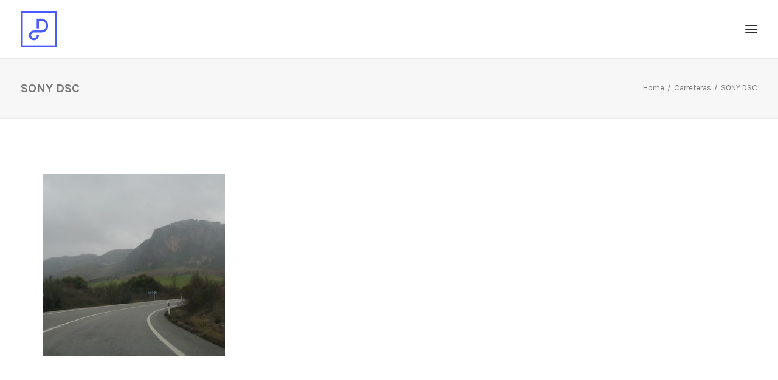

--- FILE ---
content_type: text/html; charset=utf-8
request_url: https://www.google.com/recaptcha/api2/aframe
body_size: 258
content:
<!DOCTYPE HTML><html><head><meta http-equiv="content-type" content="text/html; charset=UTF-8"></head><body><script nonce="lI8SAoMmhcBP78qm59jrWA">/** Anti-fraud and anti-abuse applications only. See google.com/recaptcha */ try{var clients={'sodar':'https://pagead2.googlesyndication.com/pagead/sodar?'};window.addEventListener("message",function(a){try{if(a.source===window.parent){var b=JSON.parse(a.data);var c=clients[b['id']];if(c){var d=document.createElement('img');d.src=c+b['params']+'&rc='+(localStorage.getItem("rc::a")?sessionStorage.getItem("rc::b"):"");window.document.body.appendChild(d);sessionStorage.setItem("rc::e",parseInt(sessionStorage.getItem("rc::e")||0)+1);localStorage.setItem("rc::h",'1769226242160');}}}catch(b){}});window.parent.postMessage("_grecaptcha_ready", "*");}catch(b){}</script></body></html>